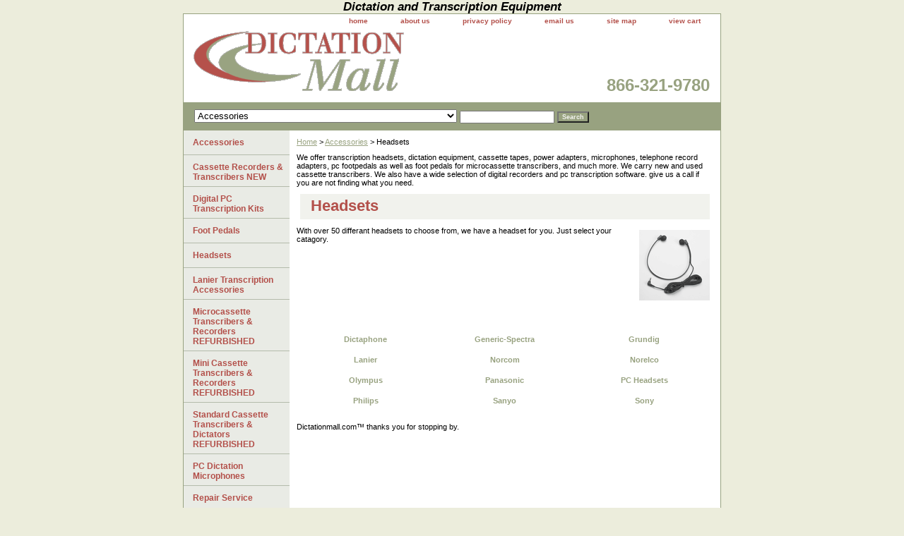

--- FILE ---
content_type: text/html
request_url: https://www.dictationmall.com/accessories-headsets.html
body_size: 5885
content:
<!DOCTYPE html PUBLIC "-//W3C//DTD XHTML 1.0 Strict//EN" "http://www.w3.org/TR/xhtml1/DTD/xhtml1-strict.dtd"><html><head><title>Headsets for dictation equipment and transcription equipment</title><meta name="Description" content="www.dictationmall.com offers headsets for all dictation equipment and transcription equipment.  Find all of your dictation and transcription equipment and accessories including headsets in one place with www.dictationmall.com." /><meta name="Keywords" content="Spectra headset, SPRA, sp-ra, sp-st, al60, aluminum stethoscope headset, stetho headset, U bow headst, DH50, lht-st, lite set, wishbone headset, soundset, deluxe transcription sound set, singl ear headset, over ear headset, best sound headset, headsets, headset, accessories, headsets, headset, headsets, headset, dictation equipment, transcription equipment" /><link rel="stylesheet" type="text/css" href="css-base.css" /><link rel="stylesheet" type="text/css" href="css-element.css" /><link rel="stylesheet" type="text/css" href="css-contents.css" /><link rel="stylesheet" type="text/css" href="css-edits.css" /><!-- Google Tag Manager -->
<script>(function(w,d,s,l,i){w[l]=w[l]||[];w[l].push({'gtm.start':
new Date().getTime(),event:'gtm.js'});var f=d.getElementsByTagName(s)[0],
j=d.createElement(s),dl=l!='dataLayer'?'&l='+l:'';j.async=true;j.src=
'https://www.googletagmanager.com/gtm.js?id='+i+dl;f.parentNode.insertBefore(j,f);
})(window,document,'script','dataLayer','GTM-W8P9ZZV');</script>
<!-- End Google Tag Manager -->

 <h2><i><b>Dictation and Transcription Equipment</b></i></h2><META name="y_key" content="66d7fc2d7c6e7237" ><meta name="description" content="Dictation Mall offers everything that professionals need for the dictation and transcription of important documents. This is your one stop shop for all of your dictation equipment and transcription equipment needs. Not certain which system is best for your office? We'll be happy to explain the different models and determine which dictation or transcription unit best suits your needs.  We offer items such as the Olympus DS9000 and Olympus DS2600 digital recorders, Olympus AS9000 transcription kit, microcassette recorders and transcribers from Dictaphone, Lanier, Sony, Olympus, Panasonic, Sanyo and Philips. Infinity INUSB2 foot pedal, transcription headsets and much more dictation and transcription equipment." />
</head><body class="vertical" id="itemtype"><script type="text/javascript" id="yfc_loader" src="https://turbifycdn.com/store/migration/loader-min-1.0.34.js?q=yhst-18277540853538&ts=1765470045&p=1&h=order.store.turbify.net"></script> <div id="ys_superbar">
	   <div id="ys_cpers">
		<div id="yscp_welcome_msg"></div>
		<div id="yscp_signin_link"></div>
		<div id="yscp_myaccount_link"></div>
		<div id="yscp_signout_link"></div>
	   </div>
	   <div id="yfc_mini"></div>
	   <div class="ys_clear"></div>
	</div>
      <div id="container"><div id="header"><ul id="nav-general"><li><a href="index.html">home</a></li><li><a href="info.html">about us</a></li><li><a href="privacypolicy.html">privacy policy</a></li><li><a href="mailto:sales@dictationmall.com">email us</a></li><li><a href="ind.html">site map</a></li><li><a href="https://order.store.turbify.net/yhst-18277540853538/cgi-bin/wg-order?yhst-18277540853538">view cart</a></li></ul><br class="clear" /><h3 id="brandmark"><a href="index.html" title="Dictation Mall"><img src="https://s.turbifycdn.com/aah/yhst-18277540853538/infinity-3-usb-foot-pedal-7.gif" width="300" height="90" border="0" hspace="0" vspace="0" alt="Dictation Mall" /></a></h3><strong id="slogan"><b>866-321-9780</b>





</strong></div><form id="searcharea" name="searcharea" action="nsearch.html" method="GET"><fieldset><select onchange="if (typeof YSB_AUTOCOMPLETE == 'object') { YSB_AUTOCOMPLETE.controller.setSuggestCategory(event); }" name="section"><option value="">All Categories</option><option value="accessories" selected="selected" >Accessories </option><option value="cassette-equipment">Cassette Recorders & Transcribers NEW </option><option value="dire">Digital Recorders  </option><option value="pctrki">Digital PC Transcription Kits </option><option value="laniergear">Lanier Transcription Accessories </option><option value="remitr">Microcassette Transcribers & Recorders REFURBISHED </option><option value="remicatr">Mini Cassette Transcribers & Recorders REFURBISHED </option><option value="restcatr">Standard Cassette Transcribers & Dictators REFURBISHED </option><option value="pcdimi">PC Dictation Microphones </option><option value="repairservice">Repair Service </option><option value="andrea">Andrea Headsets </option><option value="conference-equipment">Court-Conference Equipment REFURBISHED </option><option value="sehaun">Digital Recorders REFURBISHED </option></select><label for="query" class="labelfield"><input autocomplete="off" type="text" id="query" name="query" placeholder="" onkeyup="if (typeof YSB_AUTOCOMPLETE == 'object') { YSB_AUTOCOMPLETE.controller.suggest(event); }"></label><label for="searchsubmit" class="buttonlabel"><input type="submit" id="searchsubmit" class="ys_primary" value="Search" name="searchsubmit"><input type="hidden" value="yhst-18277540853538" name="vwcatalog"></label></fieldset></form>   <script type="text/javascript"> 
                    var isSafari = !!navigator.userAgent.match(/Version\/[\d\.]+.*Safari/); 
                    var isIOS = !!navigator.platform && /iPad|iPhone|iPod/.test(navigator.platform); 
                    if (isSafari && isIOS) { 
                        document.forms["searcharea"].onsubmit = function (searchAreaForm) { 
                            var elementsList = this.elements, queryString = '', url = '', action = this.action; 
                            for(var i = 0; i < elementsList.length; i++) { 
                                if (elementsList[i].name) { 
                                    if (queryString) { 
                                        queryString = queryString + "&" +  elementsList[i].name + "=" + encodeURIComponent(elementsList[i].value); 
                                    } else { 
                                        queryString = elementsList[i].name + "=" + encodeURIComponent(elementsList[i].value); 
                                    } 
                                } 
                            } 
                            if (action.indexOf("?") == -1) { 
                                action = action + "?"; 
                            } 
                            url = action + queryString; 
                            window.location.href = url; 
                            return false; 
                        } 
                    } 
                </script> 
        <div id="bodyshell"><div id="bodycontent"><div class="breadcrumbs"><a href="index.html">Home</a> &gt; <a href="accessories.html">Accessories</a> &gt; Headsets</div><div id="introtext">We offer transcription headsets, dictation equipment, cassette tapes, power adapters, microphones, telephone record adapters, pc footpedals as well as foot pedals for microcassette transcribers, and much more. We carry new and used cassette transcribers. We also have a wide selection of digital recorders and pc transcription software. give us a call if you are not finding what you need.</div><div id="contentarea"><div class="ys_promocategory" id="ys_promocategory" catid="accessories-headsets" categoryflag="1"></div><div><h1 id="section-contenttitle">Headsets</h1><div id="caption"><span class="image-r"><img src="https://s.turbifycdn.com/aah/yhst-18277540853538/headsets-19.gif" width="100" height="100" border="0" hspace="0" vspace="0" alt="Headsets" title="Headsets" /></span><div>With over 50 differant headsets to choose from, we have a headset for you. Just select your catagory.</div></div><br clear="all" /></div><div id="contents"><table width="100%" class="vertical" id="contents-table"><tr><td width="33%" class="horizontal-seperator vertical-seperator"><div class="name"><a href="accessories-headsets-dictaphone.html" title="Dictaphone">Dictaphone</a></div></td><td width="33%" class="horizontal-seperator vertical-seperator"><div class="name"><a href="accessories-headsets-generic.html" title="Generic-Spectra">Generic-Spectra</a></div></td><td width="33%" class="horizontal-seperator"><div class="name"><a href="grundig1.html" title="Grundig">Grundig</a></div></td></tr><tr><td width="33%" class="horizontal-seperator vertical-seperator"><div class="name"><a href="accessories-headsets-lanier.html" title="Lanier">Lanier</a></div></td><td width="33%" class="horizontal-seperator vertical-seperator"><div class="name"><a href="accessories-headsets-norcom.html" title="Norcom">Norcom</a></div></td><td width="33%" class="horizontal-seperator"><div class="name"><a href="accessories-headsets-norelco.html" title="Norelco">Norelco</a></div></td></tr><tr><td width="33%" class="horizontal-seperator vertical-seperator"><div class="name"><a href="accessories-headsets-olympus.html" title="Olympus">Olympus</a></div></td><td width="33%" class="horizontal-seperator vertical-seperator"><div class="name"><a href="accessories-headsets-panasonic.html" title="Panasonic">Panasonic</a></div></td><td width="33%" class="horizontal-seperator"><div class="name"><a href="accessories-headsets-pc-headsets.html" title="PC Headsets">PC Headsets</a></div></td></tr><tr><td width="33%" class="horizontal-seperator vertical-seperator"><div class="name"><a href="philips.html" title="Philips">Philips</a></div></td><td width="33%" class="horizontal-seperator vertical-seperator"><div class="name"><a href="accessories-headsets-sanyo.html" title="Sanyo">Sanyo</a></div></td><td width="33%" class="horizontal-seperator"><div class="name"><a href="accessories-headsets-sony.html" title="Sony">Sony</a></div></td></tr></table></div></div><div id="finaltext">Dictationmall.com� thanks you for stopping by.</div></div><div id="nav-product"><ul><li><a href="accessories.html" title="Accessories">Accessories</a></li><li><a href="cassette-equipment.html" title="Cassette Recorders &amp; Transcribers NEW">Cassette Recorders & Transcribers NEW</a></li><li><a href="pctrki.html" title="Digital PC Transcription Kits">Digital PC Transcription Kits</a></li><li><a href="accessories-foot-pedals.html" title="Foot Pedals">Foot Pedals</a></li><li><a href="accessories-headsets.html" title="Headsets">Headsets</a></li><li><a href="laniergear.html" title="Lanier Transcription Accessories">Lanier Transcription Accessories</a></li><li><a href="remitr.html" title="Microcassette Transcribers &amp; Recorders REFURBISHED">Microcassette Transcribers & Recorders REFURBISHED</a></li><li><a href="remicatr.html" title="Mini Cassette Transcribers &amp; Recorders REFURBISHED">Mini Cassette Transcribers & Recorders REFURBISHED</a></li><li><a href="restcatr.html" title="Standard Cassette Transcribers &amp; Dictators REFURBISHED">Standard Cassette Transcribers & Dictators REFURBISHED</a></li><li><a href="pcdimi.html" title="PC Dictation Microphones">PC Dictation Microphones</a></li><li><a href="repairservice.html" title="Repair Service">Repair Service</a></li><li><a href="rereso.html" title="Recording Software">Recording Software</a></li><li><a href="andrea.html" title="Andrea Headsets">Andrea Headsets</a></li><li><a href="conference-equipment.html" title="Court-Conference Equipment REFURBISHED">Court-Conference Equipment REFURBISHED</a></li><li><a href="sehaun.html" title="Digital Recorders REFURBISHED">Digital Recorders REFURBISHED</a></li><li><a href="webuyustr.html" title="We Buy Used Transcribers">We Buy Used Transcribers</a></li><li><a href="dire.html" title="Digital Recorders ">Digital Recorders </a></li></ul><div id="htmlbottom"><script type="text/javascript" data-pp-pubid="6fec3fd6ff" data-pp-placementtype="120x240"> (function (d, t) {
"use strict";
var s = d.getElementsByTagName(t)[0], n = d.createElement(t);
n.src = "//paypal.adtag.where.com/merchant.js";
s.parentNode.insertBefore(n, s);
}(document, "script"));
</script></div></div></div><div id="footer"><span id="footer-links"><a href="index.html">home</a> | <a href="info.html">about us</a> | <a href="privacypolicy.html">privacy policy</a> | <a href="mailto:sales@dictationmall.com">email us</a> | <a href="ind.html">site map</a> | <a href="https://order.store.turbify.net/yhst-18277540853538/cgi-bin/wg-order?yhst-18277540853538">view cart</a></span><span id="copyright">Copyright � 2007-2020 Dictation Mall� All Rights Reserved.</span></div></div></body>
<!-- Google tag (gtag.js) -->  <script async src='https://www.googletagmanager.com/gtag/js?id=G-5KG8B2DTE7'></script><script> window.dataLayer = window.dataLayer || [];  function gtag(){dataLayer.push(arguments);}  gtag('js', new Date());  gtag('config', 'G-5KG8B2DTE7');</script><script> var YStore = window.YStore || {}; var GA_GLOBALS = window.GA_GLOBALS || {}; var GA_CLIENT_ID; try { YStore.GA = (function() { var isSearchPage = (typeof(window.location) === 'object' && typeof(window.location.href) === 'string' && window.location.href.indexOf('nsearch') !== -1); var isProductPage = (typeof(PAGE_ATTRS) === 'object' && PAGE_ATTRS.isOrderable === '1' && typeof(PAGE_ATTRS.name) === 'string'); function initGA() { } function setProductPageView() { PAGE_ATTRS.category = PAGE_ATTRS.catNamePath.replace(/ > /g, '/'); PAGE_ATTRS.category = PAGE_ATTRS.category.replace(/>/g, '/'); gtag('event', 'view_item', { currency: 'USD', value: parseFloat(PAGE_ATTRS.salePrice), items: [{ item_name: PAGE_ATTRS.name, item_category: PAGE_ATTRS.category, item_brand: PAGE_ATTRS.brand, price: parseFloat(PAGE_ATTRS.salePrice) }] }); } function defaultTrackAddToCart() { var all_forms = document.forms; document.addEventListener('DOMContentLoaded', event => { for (var i = 0; i < all_forms.length; i += 1) { if (typeof storeCheckoutDomain != 'undefined' && storeCheckoutDomain != 'order.store.turbify.net') { all_forms[i].addEventListener('submit', function(e) { if (typeof(GA_GLOBALS.dont_track_add_to_cart) !== 'undefined' && GA_GLOBALS.dont_track_add_to_cart === true) { return; } e = e || window.event; var target = e.target || e.srcElement; if (typeof(target) === 'object' && typeof(target.id) === 'string' && target.id.indexOf('yfc') === -1 && e.defaultPrevented === true) { return } e.preventDefault(); vwqnty = 1; if( typeof(target.vwquantity) !== 'undefined' ) { vwqnty = target.vwquantity.value; } if( vwqnty > 0 ) { gtag('event', 'add_to_cart', { value: parseFloat(PAGE_ATTRS.salePrice), currency: 'USD', items: [{ item_name: PAGE_ATTRS.name, item_category: PAGE_ATTRS.category, item_brand: PAGE_ATTRS.brand, price: parseFloat(PAGE_ATTRS.salePrice), quantity: e.target.vwquantity.value }] }); if (typeof(target) === 'object' && typeof(target.id) === 'string' && target.id.indexOf('yfc') != -1) { return; } if (typeof(target) === 'object') { target.submit(); } } }) } } }); } return { startPageTracking: function() { initGA(); if (isProductPage) { setProductPageView(); if (typeof(GA_GLOBALS.dont_track_add_to_cart) === 'undefined' || GA_GLOBALS.dont_track_add_to_cart !== true) { defaultTrackAddToCart() } } }, trackAddToCart: function(itemsList, callback) { itemsList = itemsList || []; if (itemsList.length === 0 && typeof(PAGE_ATTRS) === 'object') { if (typeof(PAGE_ATTRS.catNamePath) !== 'undefined') { PAGE_ATTRS.category = PAGE_ATTRS.catNamePath.replace(/ > /g, '/'); PAGE_ATTRS.category = PAGE_ATTRS.category.replace(/>/g, '/') } itemsList.push(PAGE_ATTRS) } if (itemsList.length === 0) { return; } var ga_cartItems = []; var orderTotal = 0; for (var i = 0; i < itemsList.length; i += 1) { var itemObj = itemsList[i]; var gaItemObj = {}; if (typeof(itemObj.id) !== 'undefined') { gaItemObj.id = itemObj.id } if (typeof(itemObj.name) !== 'undefined') { gaItemObj.name = itemObj.name } if (typeof(itemObj.category) !== 'undefined') { gaItemObj.category = itemObj.category } if (typeof(itemObj.brand) !== 'undefined') { gaItemObj.brand = itemObj.brand } if (typeof(itemObj.salePrice) !== 'undefined') { gaItemObj.price = itemObj.salePrice } if (typeof(itemObj.quantity) !== 'undefined') { gaItemObj.quantity = itemObj.quantity } ga_cartItems.push(gaItemObj); orderTotal += parseFloat(itemObj.salePrice) * itemObj.quantity; } gtag('event', 'add_to_cart', { value: orderTotal, currency: 'USD', items: ga_cartItems }); } } })(); YStore.GA.startPageTracking() } catch (e) { if (typeof(window.console) === 'object' && typeof(window.console.log) === 'function') { console.log('Error occurred while executing Google Analytics:'); console.log(e) } } </script> <script type="text/javascript">
csell_env = 'ue1';
 var storeCheckoutDomain = 'order.store.turbify.net';
</script>

<script type="text/javascript">
  function toOSTN(node){
    if(node.hasAttributes()){
      for (const attr of node.attributes) {
        node.setAttribute(attr.name,attr.value.replace(/(us-dc1-order|us-dc2-order|order)\.(store|stores)\.([a-z0-9-]+)\.(net|com)/g, storeCheckoutDomain));
      }
    }
  };
  document.addEventListener('readystatechange', event => {
  if(typeof storeCheckoutDomain != 'undefined' && storeCheckoutDomain != "order.store.turbify.net"){
    if (event.target.readyState === "interactive") {
      fromOSYN = document.getElementsByTagName('form');
        for (let i = 0; i < fromOSYN.length; i++) {
          toOSTN(fromOSYN[i]);
        }
      }
    }
  });
</script>
<script type="text/javascript">
// Begin Store Generated Code
 </script> <script type="text/javascript" src="https://s.turbifycdn.com/lq/ult/ylc_1.9.js" ></script> <script type="text/javascript" src="https://s.turbifycdn.com/ae/lib/smbiz/store/csell/beacon-a9518fc6e4.js" >
</script>
<script type="text/javascript">
// Begin Store Generated Code
 csell_page_data = {}; csell_page_rec_data = []; ts='TOK_STORE_ID';
</script>
<script type="text/javascript">
// Begin Store Generated Code
function csell_GLOBAL_INIT_TAG() { var csell_token_map = {}; csell_token_map['TOK_SPACEID'] = '2022276099'; csell_token_map['TOK_URL'] = ''; csell_token_map['TOK_STORE_ID'] = 'yhst-18277540853538'; csell_token_map['TOK_ITEM_ID_LIST'] = 'accessories-headsets'; csell_token_map['TOK_ORDER_HOST'] = 'order.store.turbify.net'; csell_token_map['TOK_BEACON_TYPE'] = 'prod'; csell_token_map['TOK_RAND_KEY'] = 't'; csell_token_map['TOK_IS_ORDERABLE'] = '2';  c = csell_page_data; var x = (typeof storeCheckoutDomain == 'string')?storeCheckoutDomain:'order.store.turbify.net'; var t = csell_token_map; c['s'] = t['TOK_SPACEID']; c['url'] = t['TOK_URL']; c['si'] = t[ts]; c['ii'] = t['TOK_ITEM_ID_LIST']; c['bt'] = t['TOK_BEACON_TYPE']; c['rnd'] = t['TOK_RAND_KEY']; c['io'] = t['TOK_IS_ORDERABLE']; YStore.addItemUrl = 'http%s://'+x+'/'+t[ts]+'/ymix/MetaController.html?eventName.addEvent&cartDS.shoppingcart_ROW0_m_orderItemVector_ROW0_m_itemId=%s&cartDS.shoppingcart_ROW0_m_orderItemVector_ROW0_m_quantity=1&ysco_key_cs_item=1&sectionId=ysco.cart&ysco_key_store_id='+t[ts]; } 
</script>
<script type="text/javascript">
// Begin Store Generated Code
function csell_REC_VIEW_TAG() {  var env = (typeof csell_env == 'string')?csell_env:'prod'; var p = csell_page_data; var a = '/sid='+p['si']+'/io='+p['io']+'/ii='+p['ii']+'/bt='+p['bt']+'-view'+'/en='+env; var r=Math.random(); YStore.CrossSellBeacon.renderBeaconWithRecData(p['url']+'/p/s='+p['s']+'/'+p['rnd']+'='+r+a); } 
</script>
<script type="text/javascript">
// Begin Store Generated Code
var csell_token_map = {}; csell_token_map['TOK_PAGE'] = 'p'; csell_token_map['TOK_CURR_SYM'] = '$'; csell_token_map['TOK_WS_URL'] = 'https://yhst-18277540853538.csell.store.turbify.net/cs/recommend?itemids=accessories-headsets&location=p'; csell_token_map['TOK_SHOW_CS_RECS'] = 'false';  var t = csell_token_map; csell_GLOBAL_INIT_TAG(); YStore.page = t['TOK_PAGE']; YStore.currencySymbol = t['TOK_CURR_SYM']; YStore.crossSellUrl = t['TOK_WS_URL']; YStore.showCSRecs = t['TOK_SHOW_CS_RECS']; </script> <script type="text/javascript" src="https://s.turbifycdn.com/ae/store/secure/recs-1.3.2.2.js" ></script> <script type="text/javascript" >
</script>
</html>
<!-- html106.prod.store.e1a.lumsb.com Fri Jan 30 19:12:31 PST 2026 -->
